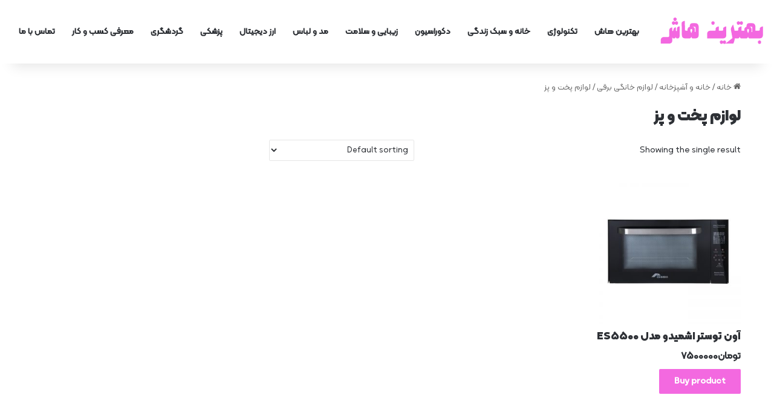

--- FILE ---
content_type: application/javascript
request_url: https://behtarinhash.ir/wp-content/plugins/digi-kavosh/App/assets/js/client.js?ver=5.2.0
body_size: 2335
content:
!function(){return function t(e,a,i){function o(s,r){if(!a[s]){if(!e[s]){var l="function"==typeof require&&require;if(!r&&l)return l(s,!0);if(n)return n(s,!0);var d=new Error("Cannot find module '"+s+"'");throw d.code="MODULE_NOT_FOUND",d}var c=a[s]={exports:{}};e[s][0].call(c.exports,function(t){return o(e[s][1][t]||t)},c,c.exports,t,e,a,i)}return a[s].exports}for(var n="function"==typeof require&&require,s=0;s<i.length;s++)o(i[s]);return o}}()({1:[function(require,module,exports){jQuery(document).ready(function($){const DKA_PRODUCT_IN_QUEUE=1,DKA_PRODUCT_IN_STOCK=2,DKA_PRODUCT_OUT_STOCK=3,DKA_PRODUCT_LOW_STOCK=4;function Toggle_Smart_Update(t,e){if(!e.hasOwnProperty("product_status"))return void simpleSweetAlert("error","ا","بررسی موجودی با مشکل مواجه شد");let a=[DKA_PRODUCT_IN_STOCK,DKA_PRODUCT_LOW_STOCK],i=e.product_status;if(a.includes(i)){let e=t.find("a").attr("href");if(e)return void setTimeout(()=>location.assign(e),1e3)}i===DKA_PRODUCT_OUT_STOCK&&simpleSweetAlert("error","","محصول ناموجود میباشد"),location.reload()}function Single_Button_Update(t,e){if(!e.hasOwnProperty("product_status"))return void simpleSweetAlert("error","","بررسی موجودی با مشکل مواجه شد");let a=[DKA_PRODUCT_IN_STOCK,DKA_PRODUCT_LOW_STOCK],i=e.product_status;if(a.includes(i)){let e=t.closest("form").attr("action");if(e)return void setTimeout(()=>location.assign(e),1e3)}i===DKA_PRODUCT_OUT_STOCK&&simpleSweetAlert("error","","محصول ناموجود میباشد"),location.reload()}$(".js-wiki-link").click(function(t){t.preventDefault()}),$("#properties-empty").length&&$(".properties_tab_tab").css("display","none"),$(".js-dka").on("click",".dka-product__params .btn-link-spoiler",function(){let t=$(this).closest("div.dka-product__params"),e=$(this).parent();"+"==e.attr("data-sign")?($(this).empty(),$(this).text("بستن"),t.find(".js-more-attrs").addClass("is-active"),e.attr("data-sign","-")):($(this).empty(),$(this).text("ویژگی بیشتر"),t.find(".js-more-attrs").removeClass("is-active"),e.attr("data-sign","+"))}),$(".dka-product__content .js-mask-handler-btn").click(function(){let t=$(this);"ادامه مطلب"==$.trim(t.text())?(t.empty(),t.text("مشاهده کمتر"),t.addClass("is-active"),$(".dka-product__content .c-mask__text--product-summary").addClass("is-active")):(t.empty(),t.text("ادامه مطلب"),t.removeClass("is-active"),$(".dka-product__content .c-mask__text--product-summary").removeClass("is-active"))}),$(".dka-product__content .js-open-product-expert").click(function(){let t=$(this);"نمایش کامل نقد و بررسی تخصصی"==$.trim(t.text())?(t.empty(),t.text("نمایش خلاصه"),t.addClass("is-open"),t.addClass("is-open"),$(".dka-product__content .js-product-review-container").addClass("is-open")):(t.empty(),t.text("نمایش کامل نقد و بررسی تخصصی"),t.removeClass("is-open"),$(".dka-product__content .js-product-review-container").removeClass("is-open"))}),$(document).on("click",".dka-post-list__list-order .dka-post-list__icon--menu",function(t){t.preventDefault(),$(this).closest(".dka-post-list").removeClass("dka-post-list--box"),$(this).closest(".dka-post-list").addClass("dka-post-list--menu")}),$(document).on("click",".dka-post-list__list-order .dka-post-list__icon--box",function(t){t.preventDefault(),$(this).closest(".dka-post-list").removeClass("dka-post-list--menu"),$(this).closest(".dka-post-list").addClass("dka-post-list--box")}),$(".dka-product-out-stock").find("a").click(function(t){$(this).attr("href")&&t.preventDefault()}),$(".dka-btn-out-stock").click(function(t){$(this).attr("href")&&t.preventDefault()}),$(".dka-product-out-stock").find("form").submit(function(t){$(this).attr("action")&&t.preventDefault()}),$("div.dka-product-out-stock").find(".single_add_to_cart_button").click(function(t){t.preventDefault()}),$(".dka-product-out-stock").find("form").submit(function(t){$(this).attr("action")&&t.preventDefault()}),$("form.cart").submit(function(t){let e=$(this).attr("action");e.indexOf("affstat.adro.co/click")>0&&(t.preventDefault(),window.open(e,"_blank"))}),$(".js-dka").on("click","[data-ajax]",function(event){event.preventDefault();let ajaxTag=$(this);if(ajaxTag.is("[disabled]"))return;let data={},toggleAction=ajaxTag.attr("data-ajax"),dataAttr=ajaxTag.attr("data-data");if(""===toggleAction)return;void 0!==dataAttr&&""!==dataAttr&&(data=JSON.parse(dataAttr)),data.action=toggleAction,data._dka_nonce=_dka_domain_data._dka_nonce;let loader=$(".dka-smart_loading");"Toggle_Online_Explorer"===toggleAction&&1===$(".dka-loader").length&&(loader=$(".dka-loader")),"Single_Button_Update"===toggleAction&&(data.action="Toggle_Smart_Update");let actionUrl=getUrlByAction(toggleAction),url=null!==actionUrl?actionUrl:_dka_domain_data.ajax_url;loader.first().removeClass("dka-smart_loading--hidden");let ajaxToggleTags=$(" .js-dka [data-ajax]").attr("disabled",!0);$.ajax({data:data,method:"post",headers:{"X-Wp-Nonce":_dka_domain_data._dka_nonce},url:url,success:function(response){loader.addClass("dka-smart_loading--hidden"),ajaxToggleTags.attr("disabled",!1),"object"==typeof response.data&&Object.keys(response.data).length>0?eval(toggleAction)(ajaxTag,response.data):simpleSweetAlert("warning",""," محصول یافت نشد")},error:function(t,e,a){simpleSweetAlert("error","","عملیات با مشکل مواجه شد")}})}),$(document).on("click",".dka-post-list__tabs a",function(t){t.preventDefault();var e=$(this),a=e.closest(".dka-post-list__tabs").next();$(a).children().hide();let i=e.attr("href");$(a).find(i).show(),e.closest("ul").find("li").removeClass("is-active"),e.parent().addClass("is-active")});let listPostData=[];function Toggle_Online_Explorer(t,e){if(e.hasOwnProperty("list_post")){if(e.hasOwnProperty("inline"))return listPostData.category_link=e.category_link,listPostData.shop_id=e.shop_id,listPostData.items=e.items,handleListPost(t,e);if($(".dka-smart_loading--hidden").last().before(e.list_post),listPostData.items.length>0)return initialShowMore();$(t).removeAttr("data-ajax"),$(t).removeAttr("data-data"),$(t).find("a").attr("href",listPostData.category_link)}else $(t).parent(".js-dka").find(".dka-loader").toggle()}function handleListPost(t,e){let a=$(t).parent(".js-dka");a.find(".dka-loader").remove(),a.append(e.list_post+generateShowMore()),Object.keys(e.inline).length&&(handleInlineProduct(t,e.inline),""===e.list_post&&Object.keys(e.inline).length&&(a.find(".dka-post-list__button-wrapper").parent().before('<div class="dka-post-list dka-post-list--menu js-dka"> '+getListPostOrder()+e.inline.items.join("")+"</div>"),e.inline.items=[]),Object.keys(e.inline).length&&a.find(".dka-post-list__row").last().after(e.inline.items.join(""))),$(t).remove()}function getListPostOrder(){return'<div class="dka-post-list__list-order">\n            <ul>\n                <li>نحوه نمایش محصول ها</li>\n                <li><i class="dka-post-list__icon dka-post-list__icon--menu dka-icon_list"></i></li>\n                <li><i class="dka-post-list__icon dka-post-list__icon--box dka-icon_column"></i></li>\n            </ul>\n        </div>'}function handleInlineProduct(t,e){let a=$(t).parent(".js-dka").parent().find(e.tag);a.length>0&&a.each(function(){e.items.length&&$(this).after('<div class="dka-post-list dka-post-list--menu js-dka">'+e.items.pop()+"</div>")})}function generateShowMore(){let t="",e="",a=listPostData.category_link;return listPostData.items.length>0&&(a="#",e="data-ajax=Toggle_Online_Explorer",t="data-data ="+JSON.stringify({items:listPostData.items.splice(0,5),shop_id:listPostData.shop_id,action_type:"product"})),`<div class="dka-post-list">\n                    <div class="dka-post-list__button-wrapper">\n                        <div class="dka-post-list__button js-show-more-button" ${e} ${t}>\n                             <a href="${a}" target="_blank" rel="nofollow" >نمایش محصول بیشتر</a>\n                        </div>\n                    </div>\n                 </div>`}function initialShowMore(){let t=listPostData.items.splice(0,5);$(".js-show-more-button").attr("data-data",JSON.stringify({items:t,shop_id:listPostData.shop_id,action_type:"product"}))}var dkaOnlineTriggerClick=!1;function checkEndOfPage(){let t=parseInt($(window).scrollTop()),e=parseInt($(document).height()),a=parseInt(e/6),i=parseInt($(window).height());return t>a||t===e-i}function simpleSweetAlert(t,e,a){Swal.fire({icon:t,title:e,text:a,timer:3e3,showConfirmButton:!1})}function getUrlByAction(t){return getActionsList().hasOwnProperty(t)?getActionsList()[t]:null}function getActionsList(){const t=[];let e=_dka_domain_data.api;return t.Single_Button_Update=e+"product/update",t.Toggle_Smart_Update=e+"product/update",t.Toggle_Online_Explorer=e+"list-post/online",t}$(window).scroll(function(){if(checkEndOfPage()&&!1===dkaOnlineTriggerClick){dkaOnlineTriggerClick=!0;let t=$("[data-ajax=Toggle_Online_Explorer]");t.trigger("click"),t.parent(".js-dka").find(".dka-loader").toggle()}})})},{}]},{},[1]);